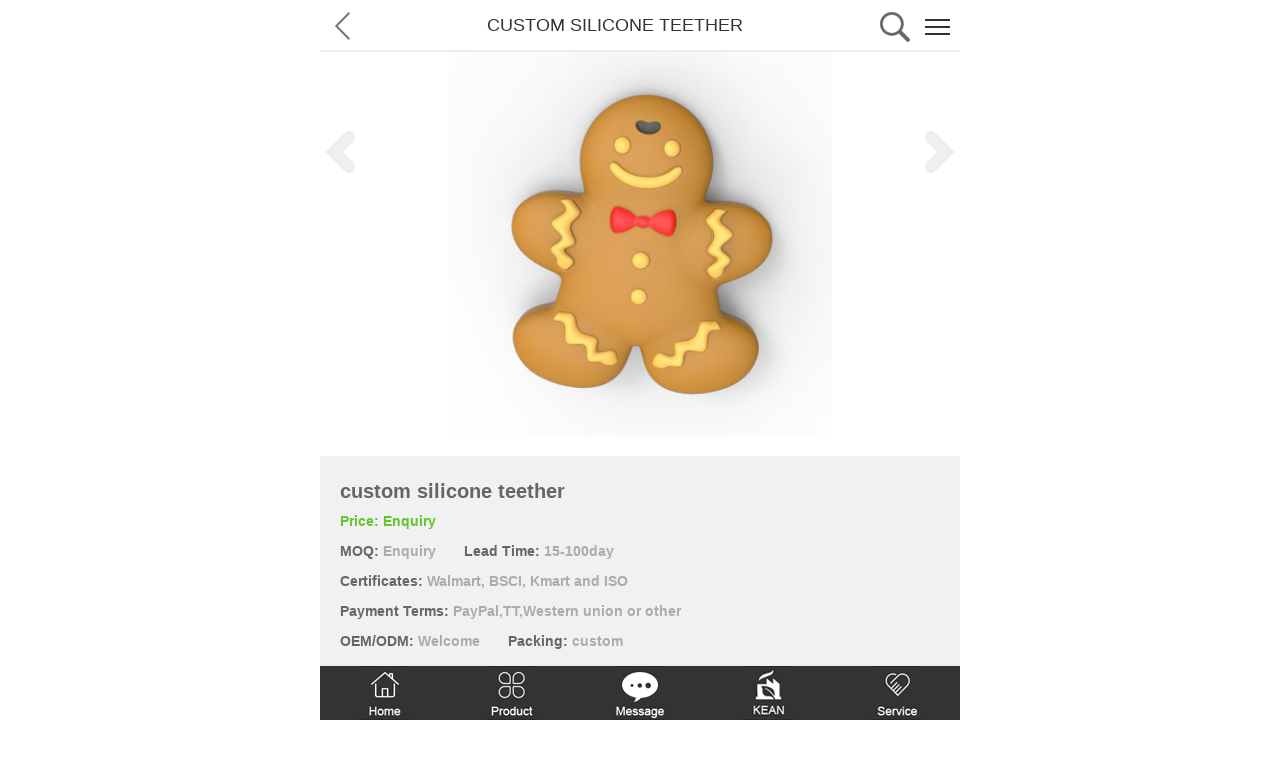

--- FILE ---
content_type: text/html; Charset=utf-8
request_url: https://m.keansilicone.com/Design/Custom_Silicone_Teether_1499.html
body_size: 5610
content:

<!DOCTYPE html PUBLIC "-//W3C//DTD XHTML 1.0 Transitional//EN" "http://www.w3.org/TR/xhtml1/DTD/xhtml1-transitional.dtd">
<html xmlns="http://www.w3.org/1999/xhtml">
<head>
<meta http-equiv="Content-Type" content="text/html; charset=utf-8" />
<meta name="viewport" content="width=device-width,minimum-scale=1.0,maximum-scale=1.0,user-scalable=no" />
<title>Custom Silicone Teether -  OEM/ODM Manufacturer, Supplier|custom silicone teether</title>
<meta name="keywords" content="Custom Silicone Teether, silicone Teether Manufacturer">
<meta name="description" content="OEM/ODM Silicone Teether - Manufacturer, Supplier, Wholesaler, Exporter of baby teether, Walmart, BSCI, Kmart and ISO certificate manufacturer.">
<meta name="Design" content="em.cm" />
<base href="https://m.keansilicone.com/" />

<!-- Google Tag Manager -->
<script>(function(w,d,s,l,i){w[l]=w[l]||[];w[l].push({'gtm.start':
new Date().getTime(),event:'gtm.js'});var f=d.getElementsByTagName(s)[0],
j=d.createElement(s),dl=l!='dataLayer'?'&l='+l:'';j.async=true;j.src=
'https://www.googletagmanager.com/gtm.js?id='+i+dl;f.parentNode.insertBefore(j,f);
})(window,document,'script','dataLayer','GTM-NFDF2T2');</script>

<!-- End Google Tag Manager -->


<link href="images/default.css" rel="stylesheet" type="text/css" />
<script type="text/javascript" src="jslib/Common.js"></script>
<SCRIPT src="jslib/jquery.min.js" type="text/javascript"></SCRIPT>
<SCRIPT src="jslib/FocusPic.js" type="text/javascript"></SCRIPT>
<SCRIPT src="jslib/main.js" type="text/javascript"></SCRIPT>

<!-- Global site tag (gtag.js) - AdWords: 959117911 -->
<script async src="https://www.googletagmanager.com/gtag/js?id=AW-959117911"></script>
<script>
  window.dataLayer = window.dataLayer || [];
  function gtag(){dataLayer.push(arguments);}
  gtag('js', new Date());
  gtag('config', 'AW-959117911');
</script>


<script>
  gtag('event', 'page_view', {
    'send_to': 'AW-959117911',
    'user_id': 'replace with value'
  });
</script>


</head>
<!--[if lt IE 7]> 
<script src="jslib/iepng.js" type="text/javascript"></script>
<script type="text/javascript">
   EvPNG.fix('div, ul, img, li, input, span');  //EvPNG.fix('包含透明PNG图片的标签'); 多个标签之间用英文逗号隔开。
</script>
<![endif]-->
<script type="text/javascript" src="jslib/img_roll.js"></script>
<body>

<!-- Google Tag Manager (noscript) -->
<noscript><iframe src="https://www.googletagmanager.com/ns.html?id=GTM-NFDF2T2"
height="0" width="0" style="display:none;visibility:hidden"></iframe></noscript>

<!-- End Google Tag Manager (noscript) --> 

<div>
<div class="wrap">
<div id="main_content">
<div id="main">
    <div class="main_c">
    	<style type="text/css">
.m_nav .list{ top:50px !important;}
</style>
<div class="main_t">
	<a href="" class="back"><img src="images/back.png" /></a>
    <div style="float:right; padding-top:5px; padding-right:10px;">
    	<style type="text/css">
.m_nav{ padding-top:14px;}
.m_nav .icon{ width:25px;}
.m_nav .icon span{ display:block; height:2px; background:#333; margin-bottom:5px;}
.m_nav .list{ height:auto; position:absolute; z-index:100000; background:#333; width:100%; left:0; top:40px; padding-bottom:15px; /*max-height:340px; overflow:auto;*/
display:none;
}
.m_nav .list>li{ border-bottom:#444 1px solid;}
.m_nav .list ul{ height:auto; display:none;}
.m_nav .list li{ float:none; padding-left:15px; line-height:40px; font-size:16px;}
.m_nav .list a{ color:#fff; display:block; margin-right:40px;}

.m_nav .list li{ position:relative;}
.m_nav .list li.down:before{ content:""; width:8px; height:8px; border-bottom:#fff 1px solid; border-right:#fff 1px solid; display:block; position:absolute; right:15px; top:13px;
transform:rotate(45deg);
-ms-transform:rotate(45deg);
-webkit-transform:rotate(45deg);
}
.m_nav .list li.down2:before{ border:0; border-left:#fff 1px solid; border-top:#fff 1px solid; top:18px;}
</style>
<script>
$(function(){
	$('.m_nav .icon').click(function(){
		var $list = $(this).next('.list');
		$list.slideToggle();
	});
	$('.m_nav .list li').each(function(){
		if($(this).children('ul').length>0){
			$(this).addClass('down');
		}
	});
	$('.m_nav .list li.down').click(function(event){
		event.stopPropagation();
		$(this).children('ul').slideToggle();
		if($(this).hasClass('down2')){
			$(this).removeClass('down2');
		}else{
			$(this).addClass('down2');
		}
	});
	$('.m_nav .list li>a').click(function(event){
		event.stopPropagation();
	});
});
</script>

        	<div class="m_nav">
                <div class="icon">
                    <span></span>
                    <span></span>
                    <span></span>
                </div>
                <ul class="list">
                    <li><a href="">Home</a></li>
                    <li>
                        <a href="kean-silicone-products/">Product</a>
                        <ul>
                        <li><a href="silicone_bottles/">Silicone Outdoor Bottles</a>
                            <ul>
                            <li><a href="collapsible_water_bottle/">Collapsible Water Bottle</a></li>
                            
                            <li><a href="silicone_travel_bottles/">Travel Bottles</a></li>
                            
                            <li><a href="travel_pill_case/">Travel Pill Case</a></li>
                            
                            <li><a href="travel_toiletries/">Travel Toiletries</a></li>
                            
                            <li><a href="luggage_straps/">Luggage Straps</a></li>
                            
                            <li><a href="bottle_band/">Outdoor & Travel product</a></li>
                            </ul>
                        </li>
                        
                        <li><a href="baby_teething/">Silicone Baby Teething</a>
                            <ul>
                            <li><a href="silicone_beads/">Silicone Beads</a></li>
                            
                            <li><a href="baby_pacifier_clips/">Baby Pacifier Clips</a></li>
                            
                            <li><a href="silicone_teether/">Silicone Teether</a></li>
                            
                            <li><a href="silicone_bib/">Silicone Bib</a></li>
                            
                            <li><a href="Baby_daily_necessities/">Baby daily necessities</a></li>
                            
                            <li><a href="baby_food_pouches/">Baby Food Pouches</a></li>
                            
                            <li><a href="silicone_teething_necklace/">Silicone Teething Necklace</a></li>
                            
                            <li><a href="silicone_teething_pendant/">Silicone Teething Pendant</a></li>
                            
                            <li><a href="silicone_teething_bracelet/">Silicone Teething Bracelet</a></li>
                            </ul>
                        </li>
                        
                        <li><a href="houseware/">Gift</a>
                            <ul>
                            <li><a href="small-amount/">Small Amount</a></li>
                            
                            <li><a href="housewares/">Housewares</a></li>
                            
                            <li><a href="Best_Selling_Gifts/">Best Selling Gifts</a></li>
                            
                            <li><a href="oem_odm/">Design & cr&#101;ate</a></li>
                            </ul>
                        </li>
                        </ul>
                    </li>
                    <li><a href="blog/">Blog</a>
                        <ul>
                        <li><a href="video_center/">Video Center</a></li>
                        
                        <li><a href="corporate_news/">Corporate News</a></li>
                        
                        <li><a href="baby_teething_blog/">Baby Teething</a></li>
                        
                        <li><a href="travel/">Travel</a></li>
                        
                        <li><a href="outdoor_sport/">Outdoor Sport</a></li>
                        
                        <li><a href="activity/">Landing Page</a></li>
                        </ul>
                    </li>
                    <li><a href="KEAN_Silicone.html">Kean</a></li>
                    <li><a href="message.html">Message</a></li>
                    <li>
                        <a href="faq/">Service</a> 
                        <ul>
                        <li><a href="data/">Data</a>
                            <ul>
                            <li><a href="baby_teething_product_data/">Baby Teething Product Data</a></li>
                            
                            <li><a href="outdoor_product_data/">Outdoor Product Data</a></li>
                            
                            <li><a href="factory_data/">Factory Data</a></li>
                            
                            <li><a href="houseware_data/">Houseware Data</a></li>
                            </ul>
                        </li>
                        
                        <li><a href="certificate/">Certificate</a>
                            <ul>
                            <li><a href="factory_certificate/">Factory Certificate</a></li>
                            
                            <li><a href="outdoor_product_certificate/">Outdoor Product Certificate</a></li>
                            
                            <li><a href="baby_teething_product_certificate/">Baby Teething Product Certificate</a></li>
                            
                            <li><a href="houseware_certificate/">Houseware Certificate</a></li>
                            </ul>
                        </li>
                        
                        <li><a href="faq/">FAQ</a>
                            <ul>
                            <li><a href="factory_faq/">Factory FAQ</a></li>
                            
                            <li><a href="outdoor_product_faq/">Outdoor Product FAQ</a></li>
                            
                            <li><a href="baby_teething_product_faq/">Baby Teething Product FAQ</a></li>
                            
                            <li><a href="houseware_faq/">Houseware FAQ</a></li>
                            </ul>
                        </li>
                        </ul>
                    </li>
                    <li><a href="contact.html">Contact</a></li>
                </ul>
            </div>

    </div>
    <a href="" class="search"><img src="images/search.png" /></a>
    <h3>custom silicone teether</h3>
</div>
<div class="proshowimg">
	<a href="javascript:void(0);" class="left">left</a>
    <a href="javascript:void(0);" class="right">right</a>
    <div id="proimg"><img src="../photo/20174221114653333.jpg" alt="custom silicone teether" /></div>
    <div id="proimg2">
	<img src='../photo/20174221115697218.jpg' alt='custom silicone teether'><img src='../photo/201742110232341967.jpg' alt='custom silicone teether'><img src='../photo/201742110232824757.jpg' alt='custom silicone teether'>
    </div>
</div>
<script>
jQuery(function($){
	$(".proshowimg a.left,.proshowimg a.right").css("height",$("#proimg img").height());
	var imgs=[];
	imgs.push($("#proimg img").attr("src"));
	$("#proimg2 img").each(function(){
		imgs.push($(this).attr("src"));
	});	
	$(".proshowimg a.left").click(function(){
		var proimg=$("#proimg img").attr("src");
		for(var i=0;i<imgs.length;i++){
			if(proimg==imgs[i]){
				if(i==0){
					return;
				}else{
					$("#proimg img").attr("src",imgs[i-1]);
				}
			}
		}
	});
	$(".proshowimg a.right").click(function(){
		var proimg=$("#proimg img").attr("src");
		for(var i=0;i<imgs.length;i++){
			if(proimg==imgs[i]){
				if(i==imgs.length-1){
					return;
				}else{
					$("#proimg img").attr("src",imgs[i+1]);
				}
			}
		}
	});
})
</script>
<div class="proshowname">
<h3>custom silicone teether</h3>
<span>Price: Enquiry</span><br />
MOQ: <em>Enquiry</em> &nbsp;&nbsp;&nbsp;&nbsp;&nbsp;&nbsp;Lead Time: <em>15-100day</em><br />
Certificates: <em>Walmart, BSCI, Kmart and ISO</em><br />
Payment Terms: <em>PayPal,TT,Western un&#105;on or other</em><br />
OEM/ODM: <em>Welcome</em> &nbsp;&nbsp;&nbsp;&nbsp;&nbsp;&nbsp;Packing: <em>custom</em><br />
Color: <em>All pantone color</em>
</div>
<div class="proshowdetail">
	<div class="title">Product Details</div>
    <div class="nr">
Type: <em>Custom Teether</em> &nbsp;&nbsp;&nbsp;&nbsp;&nbsp;&nbsp;Specification: <em>custom</em> &nbsp;&nbsp;&nbsp;&nbsp;&nbsp;&nbsp;Material: <em>Food grade silicone</em><br />
Weight: <em>custom</em> &nbsp;&nbsp;&nbsp;&nbsp;&nbsp;&nbsp;Size: <em>custom</em>
</div>
	<div class="nr2">1.KEAN Silicone is Walmart, BSCI, Kmart and ISO certificate manufacturer, Supplier.<BR> 2.KEAN Silicone manufacturer offers a wide variety of wholesale supplier.<BR> 3.In KEAN Each silicone teether from production to shipment, We need&nbsp;&nbsp;Quality control six times.</div>
</div>
<div class="proshownr">
	<p style="text-align:center;"><strong><span style="font-family:arial, helvetica, sans-serif;font-size:20px;">Custom Silicone Teether</span></strong><span style="font-family:arial, helvetica, sans-serif;font-size:20px;"> - &nbsp;OEM/ODM Manufacturer, Supplier</span><br /></p><p><img src="/ueditor/../uploadfile/images/20170421103315481548.jpg" alt="silicone teether manufacturer" /></p><p><br /></p><p><span style="font-family:arial, helvetica, sans-serif;font-size:18px;">KEAN SILICONE:</span></p><ul style="list-style-type:disc;"><li><p>SHENZHEN KEAN SILICONE PRODUCT CO., LTD was established in 8th Feb.2006. We are specializing in new silicone products.</p></li><li><p>Own Design Team(9 people).<br /></p></li><li><p>We have our own mould department.</p></li><li><p>Own production department</p></li><li><p>Own packaging department</p></li><li><p>Own QC department</p></li><li><p>Welcome to visit our factory<br /></p></li></ul><p><br /></p><p><img src="/ueditor/../uploadfile/images/20170421110849944994.jpg" style="float:none;width:750px;height:575px;" alt="OEM/ODM silicone teether design" width="750" height="575" border="0" hspace="0" vspace="0" /></p><p><img src="/ueditor/../uploadfile/images/20170421110864756475.jpg" style="float:none;width:750px;height:708px;" alt="Silicone Teether production" width="750" height="708" border="0" hspace="0" vspace="0" /></p><p><img src="/ueditor/../uploadfile/images/20170421110886178617.jpg" style="float:none;width:750px;height:714px;" alt="silicone teether Quality control" width="750" height="714" border="0" hspace="0" vspace="0" /></p><p><br /></p>
    <ul class="cptj">
    	
    </ul>
</div>
<script>
jQuery(function($){
	$(".proshownr img").each(function(){
		$(this).removeAttr("width").removeAttr("height").removeAttr("style");
	});
});
</script>
    </div>
</div>
<div class="clear"></div>
</div>
<div class="h20"></div>
</div>
</div>

<iframe name="cfrm" id="cfrm" style="display:none; height:0; width:0;"></iframe>
<div id="footer">For more , please click on the product or send emails to us.</div>
<div class="botmenu">
  <ul>
    <li> <a href="" class="bk1"></a> </li>
    <li> <a href="kean-silicone-products/" class="bk2"></a> </li>
    <li> <a href="message.html" class="bk3"></a> </li>
    <li> <a href="KEAN_Silicone.html" class="bk4"></a> </li>
    <li> <a href="faq/" class="bk5"></a> 
<script>
jQuery(function($){
	//$(".rightmenu").height($(window).height());	
	
	// to top
	$('#toTop').click(function () {
		$('html, body').stop().animate({
		scrollTop: 0
		}, 500);
	});
	// visible
	$(window).scroll(function () {
		var height = $(document).scrollTop();
		var offset = $(document).height() - $(window).height();
		var num_sub = offset - height;
		//
		if (height <= 20) {
			$('#toTop').fadeOut(400);
		} else {
			$('#toTop').fadeIn(400); ;
		}
	})
});
</script></li>
    <div class="clear"></div>
  </ul>
</div>
<div id="toTop"></div>
<!-- Global site tag (gtag.js) - Google Analytics -->
<script async src="https://www.googletagmanager.com/gtag/js?id=UA-80557180-2"></script>
<script>
  window.dataLayer = window.dataLayer || [];
  function gtag(){dataLayer.push(arguments);}
  gtag('js', new Date());

  gtag('config', 'UA-80557180-2');
</script>
<script>
window.addEventListener('load',function(){
  if(window.location.pathname.match('/message.asp')){
  jQuery('[type="submit"]').click(function(){
    gtag('event','click',{'event_category':'button','event_label':'submit'});
  })

  jQuery('[href^="mailto:"]').click(function(){
    gtag('event','click',{'event_category':'mail','event_label':'op001@keansilicone.com'});
  })
  }
})

</script>
</body></html>


--- FILE ---
content_type: text/css
request_url: https://m.keansilicone.com/images/default.css
body_size: 2913
content:
@import url("css.css");
*{margin:0;padding:0;}
body{margin:0 0 54px 0;text-align:center;font:normal 12px/22px Arial; color:#aaa;}
ul {margin:0;padding:0;list-style:none;}
h1,h2,h3,h4,h5,h6{margin:0;padding:0;}
a{text-decoration:none;color:#aaa;}
a:hover{text-decoration:none;color:#6c3;}
a.more{ float:right; color:#fff; font:normal 12px Arial; margin:15px 15px 0 0;}
.clear{clear:both; margin:0; padding:0; height:0; overflow:hidden;}
img{ border:0;}
.wrap {padding:0px;text-align:left;max-width:640px; min-width:320px; margin:0 auto;}
.pic a img{ border:1px solid #cacaca; padding:1px;}
.pic a:hover img{ border:1px solid #000; padding:1px;}

/*头部*/
.top_t{ height:30px; background:#333;}
.top_t .L{ float:left; font:normal 12px/30px arial;}
.top_t .L strong{ color:#eee; font-style:italic; font-weight:normal; float:left;}  
.top_t .L .topnews{ width:750px; height:30px; overflow:hidden; margin-left:75px;} 
.top_t .L .topnews h3{ font:normal 12px/30px arial;}
.top_t .L .topnews h3 a{ font-style:italic;}
.top_t .R{ float:right; margin-top:8px;}
.top_t .R a{ display:inline-block; height:14px; vertical-align:top;}
.top_t .R a.cn{ color:#FE0000; border-right:#ccc 1px solid; padding-right:12px; height:14px; display:inline-block; font:normal 12px/14px arial;}
.top_t .R img{ margin:0 2px;}
.ttop{ background:#FBFBFB; height:90px; border-bottom:#E8E8E8 1px solid;box-shadow:1px 2px 10px #E8E8E8; position:relative; z-index:1001;}
#header{ clear:both;}
#top {height:90px; position:relative;}
/*网站设置*/

#top .tel{ position:absolute; top:0; right:0px; width:169px; height:60px; background:url(tel.gif) no-repeat; color:#225991; padding:30px 0 0 72px; font:bold 20px Arial}
#top form{float:right; width:24px; height:22px; border:#FBFBFB 1px solid;border-radius: 3px; margin-top:34px; background:url(search.gif) 100% 5px no-repeat;}
#top form .text{ display:none;}
#top form .submit{ display:none;}
#top form.ns{ float:right; /*width:238px;*/ height:22px; border:#B9E6A5 1px solid;border-radius: 3px; margin-top:34px; background:none;}
#top form.ns .text{ width:214px; height:22px; float:left; border:none; background:none; text-indent:15px; display:block; color:#aaa;}
#top form.ns .submit{ width:22px; height:22px; float:left; border:none; background:url(search_over.gif) 0 5px no-repeat; cursor:pointer; display:block;}
/*导航条*/
#nav{height:90px; float:right;}
#nav ul{ float:left; height:90px;}
#nav li{float:left;height:56px; position:relative; z-index:1000;padding:34px 15px 0;}
#nav li a{ float:left;height:24px; font:bold 16px/24px Arial; display:block; border:#FBFBFB 1px solid; padding:0 9px;border-radius: 3px;}
#nav li a span{ display:block;}
#nav li a:hover,#nav li a.ns,#nav li.ns a{ border:#ADE290 1px solid; color:#6c3;}
#nav li a.ns{}
#nav li a.ns span{}
#nav li.nobg{ background:none}

#nav li dl{ position:absolute; left:0; top:32px; background:#000; width:130px;filter:alpha(opacity=80);-moz-opacity:0.8;-khtml-opacity:0.8;opacity: 0.8; display:nonef;}
#nav li dl dd{}
#nav li dl dd a{ float:none; height:25px; font:normal 13px/25px Arial;}
#nav li dl dd a:hover{ background:#A3690C;}

.secnav{ width:100%; border-top:#eee 1px solid; background:rgba(255,255,255,0.92); position:absolute; top:120px; z-index:1002; border-bottom:#E0E0E0 1px solid;box-shadow:0 2px 3px rgba(0,0,0,0.1); display:none;}
.secnav ul{}
.secnav ul li{ width:329px; float:left; margin-left:-1px; padding:5px 0 25px;}
.secnav ul li h3{ text-align:center; font:bold 16px/40px arial;}
.secnav ul li h3 a{ color:#6c3;}
.secnav ul li dl{ min-height:175px; border-left:#E3E3E3 1px solid; border-right:#E3E3E3 1px solid; padding-left:23px;}
.secnav ul li dl dd{ font:normal 14px/22px arial;}
.secnav ul li dl dd a{ color:#333;}
.secnav ul li dl dd a:hover{ color:#6c3;}
/*横幅*/
.banner{}
.banner_ny{ height:280px; background-repeat:no-repeat; background-position:center top; position:relative;}
.banner_ny ul.bn_pro_nav{ position:absolute; bottom:0; left:50%; width:900px; height:29px; margin-left:-500px; overflow:hidden;}
.banner_ny ul.bn_pro_nav li{}
.banner_ny ul.bn_pro_nav li a{ border:#EFEFEF 1px solid; background:rgba(255,255,255,0.93); float:left; font:bold 16px/28px arial; padding:0 35px;border-radius:25px; height:300px; position:relative; margin-left:-10px;}
.banner_ny ul.bn_pro_nav li a.ns{ z-index:1000; color:#6c3; background:#fff;}
#zxgg{ height:27px; background:#323232 url(zxgg.gif) no-repeat; margin-bottom:20px;}
#main_content{/* height:auto; overflow:hidden; zoom:1;*/}
#sidebar{float:left; width:200px;}
#main{/* float:right; width:774px;*/}
/*页面底部*/
.footer{}
#footer{ font:12px/24px Arial; zoom:1; padding:15px 0; border-top:#cacaca 1px solid;}
#footer a{}
#footer a:hover{}

#links{}
#links .links_t{ padding-left:12px; border-bottom:#E5E5E5 1px solid; background:url(ico_5.gif) 0 10px no-repeat; font:bold 13px/30px Arial;}
#links .links_m{ padding:10px;}
#links .links_m a{ margin-right:10px;}

#footer .fnav{ font:normal 12px/90px Arial; float:left; margin-left:-16px;}
#footer .fnav a{ margin:0 16px;}
#footer .botlan{ float:left; margin-top:31px; border-left:#D6D6D6 1px solid; padding-left:26px; margin-left:10px;}
#footer .botlan a{ width:130px; height:20px; background:url(ico_6.gif) 113px 9px no-repeat; border: #C2C2C2 1px solid; display:block;}
#footer .botlan img{ float:left; margin:3px 9px 0 5px;}
#footer .bottel{ font:bold 16px/90px arial; color:#65CC35; float:right;}
#footer .bottel strong{ color:#999; font-weight:normal; font-size:14px; margin-right:5px;}
#footer .copyright{ padding:12px 0;}

#right_menu{ width:50px; position:fixed; top:200px; right:0; z-index:1000;}
#right_menu div{ height:52px;}
#right_menu a{ background:#6c3; display:block; margin-bottom:4px;border-radius:5px;}
#right_menu div a{ display:none;}
#right_menu a.totel{ position:relative;}
#right_menu a.totel span{ /*width:200px;*/ height:48px; background:#6c3; position:absolute; top:0; right:55px; color:#fff;border-radius:5px; font:bold 24px/48px arial; white-space:nowrap; padding:0 10px 0 10px; display:none;}
/*站内导航*/
#mapnav{display:block; height:31px; font-size:12px; line-height:38px;float:right; padding-right:20px;}
#mapnav a{ padding:0px 4px; height:20px; line-height:20px;}
#mapnav a:hover{ text-decoration:underline;}
#mapnav .ns{}

#word_scroll{ height:25px; line-height:25px; padding:5px 0 0 22px; font-weight:bold; color:#006baa}
#word_scroll span{ display:block; float:left; height:25px; line-height:25px;}
#word_scroll a{ color:#006baa; padding:0 5px;}
#word_scroll a:hover{ color:#ffa306;}

.left{ float:left;}
.right{ float:right;}
.tleft{ text-align:left}
.tright{ text-align:right}
.tcenter{ text-align:center}
.red{color:#f00}
.bold{ font-weight:bold}
.mr0{margin-right:0px;}

.blue{ color:#00F}
.mt0{ margin-top:0;}
.mb0{ margin-bottom:0px;}
.mb5{ margin-bottom:5px;}
.mb10{ margin-bottom:10px;}
.mb20{ margin-bottom:20px;}
.h5{ height:5px; clear:both;}
.h10{ height:10px; clear:both;}
.h15{ height:15px; clear:both;}
.h20{ height:20px; clear:both;}
.h25{ height:25px; clear:both;}
.h30{ height:30px; clear:both;}
#pagebar{ text-align:center; border-bottom:#EAEAEA 1px solid; height:7px; font:normal 12px/15px arial; margin-bottom:15px;}
#pagebar span{ background:#F7F7F7;}
#pagebar a{ display:inline-block; margin:0 7px;}
#pagebar a.prev{ background:url(prov.gif) 0 4px no-repeat; padding-left:15px;}
#pagebar a.next{ background:url(next.gif) 100% 4px no-repeat; padding-right:15px;}
#pagebar strong{ display:inline-block; width:13px; height:15px; border:#8DD66A 1px solid;border-radius: 3px; font-weight:normal; margin:0 8px;}
.delline{ text-decoration:line-through}

.botmenu{position:fixed;bottom:0;width:100%; z-index:5;}
.botmenu ul{max-width:640px; min-width:320px; margin:0 auto;background:rgba(51,51,51,1); border-top:#eee 2px solid;}
.botmenu li{float:left;width:20%; height:54px;text-align:center; position:relative;/* overflow:hidden;*/}
.botmenu li a{ height:54px; width:100%; display:block;}
.botmenu li a.bk1{ background:url(nav_home.png) center center no-repeat;}
.botmenu li a.bk2{ background:url(nav_product.png) center center no-repeat;}
.botmenu li a.bk3{ background:url(nav_message.png) center center no-repeat;}
.botmenu li a.bk4{ background:url(nav_about.png) center center no-repeat;}
.botmenu li a.bk5{ background:url(nav_service.png) center center no-repeat;}

#toTop{ position: fixed; right:2px; bottom:100px; z-index:1; display:none; cursor: pointer; width:28px; height:28px; background:url(toTop.gif) no-repeat;}

--- FILE ---
content_type: text/css
request_url: https://m.keansilicone.com/images/css.css
body_size: 5860
content:
/*内页侧边栏*/
.sbox{ margin-bottom:20px;}
.sbox_t{}
.sbox_t strong{ display:block; height:36px; float:left; overflow:hidden; text-align:left; padding:0 35px 0 15px; color:#f60; font:bold 15px/40px Arial; background:url(ico_cpfl.gif) top right no-repeat;}
.sbox_m{ padding:0 0 30px; word-break:break-all; background:url(sbox_m.gif) repeat-y; min-height:128px; _height:128px; border-bottom:#036596 1px solid;}

.c_list{}
.c_list li{}
.c_list li.last .psa{ height:100px;}
.c_list li .psa {height:64px; overflow:hidden; cursor:pointer; font:normal 15px/64px Arial; border:#eee 1px solid; margin-top:-1px;}
.c_list li .psa a{ display:block; padding-left:10px;}
.c_list li .psa a:hover{}
.c_list li .pls{ border-right:none;}
.c_list li .pls a{ color:#6c3;}

.sbox2{ margin-bottom:20px;}
.sbox2_t{ height:30px; border-bottom:#E5E5E5 1px solid;}
.sbox2_t strong{ float:left; font:bold 14px/30px Arial; height:30px; background:url(ico_5.gif) 9px 9px no-repeat; padding-left:20px;}
.sbox2_t a{ float:right; margin:12px 7px 0 0;}
.sbox2_m{ padding-top:15px;}

.sbox3_m{ padding:10px 0;}

.sbox4_m{ text-align:center; padding-top:5px;}
.sbox4_m .img{}
.sbox4_m .title{ margin-bottom:5px; padding-top:5px;}

/*网页内容*/
.main_c{font: normal 14px/25px Arial;text-align:left; zoom:1;min-height:400px; _height:400px;}
.main_c img{/*max-width:775px;width: expression(this.width > 775 ? 775 : true);*/} 


/*网页标题*/
.main_t{height:50px; overflow:hidden; border-bottom:#eee 2px solid;}
.main_t2{ background:none; border-bottom:#C9C9C9 1px solid;}
.main_t .back{ float:left; margin:12px 10px 0 15px;}
.main_t .back img{ width:15px;} 
.main_t h3{ text-align:center; font:normal 18px/50px arial; text-transform:uppercase; overflow:hidden; text-overflow:ellipsis; white-space:nowrap; color:#333;}
.main_t .search{ float:right; margin:12px 15px 0 10px;}
.main_t .search img{ width:30px;}
img.bannerimg{ width:100%; margin-bottom:25px;}

.main_t input.submit{ width:43px; height:43px; background:url(search.png) no-repeat; border:none; float:right; margin:12px 15px 0 0;}
.main_t .text{ margin:0 80px 0 60px; padding-top:12px;}
.main_t .text input{ width:100%; height:25px; border:#ccc 1px solid; text-indent:10px;}


/**/
.lminfo{ border-bottom:2px solid #fac424; color:#008000; background:url(ico_7.gif) 2px 5px no-repeat; margin-bottom:10px; padding-left:20px; height:22px; line-height:22px;}
/*新闻列表*/
.n_list{ color:#3a93bb;word-break:break-all; padding:0 0px 10px}
.n_list li{ border-bottom:1px dashed #dfdfdf;height:26px; line-height:26px; padding:0 10px 0 5px;}
.n_list li h3{ float:left;}
.n_list li h3 a{ font-size:12px; font-weight:normal; font-family:Arial;}
.n_list li h3 a:hover{}
.n_list .news_info{ color:#404040; padding-left:30px;}
.n_list span{ color:#9b9b9b;padding-left:30px; float:right;}

.n_list2{}
.n_list2 li{ border-bottom:#CCCBC6 1px dotted; font:normal 12px/16px Arial; padding:10px 10px 10px 20px;}
.n_list2 li h3{ font:normal 12px/16px Arial; background:url(wen.gif) 0 0 no-repeat; padding-left:25px; margin-bottom:15px;}
.n_list2 li .nr{ display:block; background:url(da.gif) 0 0 no-repeat; padding-left:25px;}
/*产品列表*/
.proCate{/* padding:0 5px;*/}
.proCate li{ /*float:left; width:33.333%;*/}
.proCate li h3{  margin-bottom:4px; background:#eee; height:70px;}
.proCate li h3 a{ display:block; padding:0 5px; color:#333; font:normal 18px/70px arial;text-align:center;}
.proCate li h3 a.title{}
.proCate li h3 a img{ width:100%; border-radius:5px;}
.proCate li h3 span{ width:50px; height:50px; background:url(jia.gif) center center no-repeat; float:right; margin-right:20px; margin-top:10px; cursor:pointer;}
.proCate li h3 span.ns{ background:url(jin.gif) center center no-repeat;}
.proCate li table{ border-collapse:collapse; display:none;}
.proCate li table td{ border:#eee 2px solid; font:normal 16px/18px arial; padding:15px 10px; text-align:center;}
.proCate .catetabbk{ height:10px; background:#eee; overflow:hidden;}
.proCate table.catetab{ border-collapse:collapse;}
.proCate table.catetab td{ border:#eee 2px solid; text-align:center;font:normal 16px/18px arial; padding:15px 10px;}
.proCate table.catetab td a.ns{ color:#6c3;}
.hotpro{ background:#ccc; padding:10px 20px; margin-bottom:20px;}
.hotpro li{ font:normal 16px/30px arial; background:url(ico_10.gif) 0 12px no-repeat; padding-left:15px;}
.hotpro li a{ color:#fff;}
.hotpro li.more{ background:none; text-align:right;}
.prolist{}
.prolist li{ border-bottom:#cacaca 1px solid; padding:0 0.125em 1.25em; margin-bottom:20px;}
.prolist li .img{ width:35%; float:left;}
.prolist li .img img{ width:100%;}
.prolist li .info{ width:65%; float:right;}
.prolist li .info .nr{ padding-left:10px;}
.prolist li .info .nr h3{ border-bottom:#CACACA 1px solid; color:#333; line-height:40px; margin-bottom:15px;}
.prolist li .info .nr h3 a{ color:#333;}
.prolist li .info .nr p{ margin-bottom:5px; color:#A6A6A6; font-weight:bold;}
.prolist li .info .nr p strong{ color:#666;}
.prolist li .info .nr span{ color:#69CD39; font-weight:bold;}

/*产品展示*/
.proshowimg{ margin-bottom:20px;}
.proshowimg a.left{ float:left; width:40px; height:100%; min-height:200px; background:url(left.png) center center no-repeat; overflow:hidden; text-indent:-500px;}
.proshowimg a.right{ float:right; width:40px; height:100%; min-height:200px; background:url(right.png) center center no-repeat; overflow:hidden; text-indent:-500px;}
.proshowimg #proimg{ margin:0 20%;}
.proshowimg #proimg2{ display:none;}
.proshowimg #proimg img{ width:100%;}
.proshowname{ background:#F1F1F1; padding:20px; color:#666; font-weight:bold; line-height:30px; margin-bottom:10px;}
.proshowname h3{ font-size:20px;}
.proshowname em{ font-style:normal; color:#ACACAC;}
.proshowname span{ color:#62C630;}
.proshowdetail{border-bottom:#F1F1F1 2px solid; margin-bottom:20px;}
.proshowdetail .title{ text-align:center; border-bottom:#F1F1F1 2px solid; font:bold 20px/60px arial;}
.proshowdetail .nr{ margin:20px; font-weight:bold; border-bottom:#F1F1F1 2px solid; padding-bottom:20px; color:#666; line-height:30px;}
.proshowdetail .nr em{ font-style:normal; color:#ACACAC;}
.proshowdetail .nr2{ font-weight:bold; padding:0 20px 20px; color:#ACACAC; line-height:30px;}
.proshownr{ padding:0 0.3125em;}
.proshownr img{ max-width:100%;}
.proshownr .cptj{ padding-top:1em;}
.proshownr .cptj li{ width:33.3%; float:left; text-align:center;}
.proshownr .cptj li .tp{ margin:0 5px; display:block;}
.proshownr .cptj li .bt{ margin:0 5px; display:block;word-break:break-all;word-wrap:break-word;}

.cpgmform{ padding-top:15px; color:#666;}
.cpgmform .title{ height:27px; background:#ccc; padding:0 10px; font:normal 13px/27px arial;}
.cpgmform .title strong{ float:left;}
.cpgmform .title span{ float:right;}
.cpgmform em{ color:#DD3904;}
.cpgmform form{ border:#ccc 1px solid; padding:15px 0;}
.cpgmform label{ display:block; clear:both; margin-bottom:5px;}
.cpgmform label strong{ width:120px; float:left; text-align:right; font:normal 12px/20px arial; padding-right:5px;}
.cpgmform label input{ width:279px; height:20px;}
.cpgmform label input.code{ width:85px;}
.cpgmform label textarea{ width:550px; height:300px;}
.cpgmform label span{ font:normal 12px/20px arial;}
.cpgmform .submit{ padding-left:125px;}
.cpgmform .submit input{ background:#65CC33; border:none; color:#fff; font:bold 13px/25px arial; padding:0 10px;border-radius:5px; margin-right:5px; cursor:pointer;}

/*相关产品*/
.prod_rbox{ padding:10px 0 0; height:auto; overflow:auto;}

.prod_rbox li{ float:left; width:148px; margin-bottom:10px; padding:0 10px;}
.prod_rbox li h3{ line-height:25px; font-size:13px;height:50px; overflow:hidden; text-align:left; margin-top:10px}
.prod_rbox li h3 a{ color:#616358;}
.prod_rbox li b{line-height:25px; color:#943201;}
.prod_rbox .bsep{ clear:both; margin:0; padding:0; overflow:hidden; height:10px;}
/*留言板*/
.gb{ margin-top:10px;}
.gbtt{ height:30px; line-height:30px; border-bottom:1px solid #ccc; font-size:14px; font-weight:bold; padding-left:5px; margin-bottom:20px;}
.gb form{ padding-top:20px;}
.gb table,.gb table th,.gb table td{ border:1px solid #e5e5e5; border-collapse:collapse;}
.gb table th{ width:130px; height:25px; text-align:right; font-weight:normal; background:#f8f8f8}
.gb table td{height:25px; padding:2px 5px;}
.gb .btn{ background:#951c26; border:1px solid #460006; height:21px; line-height:21px; color:#fff; font-weight:bold; font-size:12px; padding:0 10px;}

.reviews{margin-top:40px;}
.rvtt{ background:url(str_5.gif) no-repeat; border-bottom:2px solid #add7e5;height:31px; line-height:31px;}
.rvl{ padding:0 10px;word-break:break-all; overflow:hidden;}

.downlist{ height:30px; line-height:30px; border-bottom:1px dashed #ddd; background:url(ico_xz.gif) 8px 8px no-repeat; padding:0 10px 0 35px;}
.dname{ color:#003399; font-weight:bold;}
/*首页*/
.nav{ height:40px; border-bottom:#eee 2px solid; padding:0 10px; overflow:hidden;}
.nav ul{ height:40px;}
.nav ul li{ float:right; overflow:hidden; font:normal 1.25em/40px arial; padding-left:25px;}
.nav ul li a{ color:#333;}
.nav ul li.first{ width:25%; float:left; padding-left:0;}
.nav ul li.first a{ display:table-cell; width:100%; height:40px; vertical-align:middle;}
.nav ul li img{ width:100%;}
/*@media screen and (min-width: 400px) {.nav ul li{ padding-left:10px;}}
@media screen and (min-width: 600px) {.nav ul li{ padding-left:35px;}}*/
.sybn{ margin-bottom:1em;}

/*banner开始*/
.block_home_slider {
	padding: 1px;
	position: relative;
	background-color: #ffffff;
	-moz-border-radius: 3px;
	-webkit-border-radius: 3px;
	border-radius: 3px;
	behavior: url(js/PIE.htc); /*半透明兼容*/
	text-align: center;
	line-height: 0px;
	margin-right: auto;
	margin-left: auto;
}  /*底部小图标*/
.block_home_slider .slide {position:relative;}
.block_home_slider .caption {padding:13px 16px 12px; position:absolute; left:0px; right:0px; bottom:0px; background:url(bg_caption.png); text-align:left;}
.block_home_slider .caption p {padding-bottom:0px; font-size:11px; color:#dedede; text-shadow:0px -1px #000000; line-height:17px;}
.block_home_slider .caption p.title {padding-bottom:6px; font-size:15px; color:#ffffff; font-weight:bold; line-height:normal;}
.block_home_slider .flex-direction-nav a {width:25px; height:25px; margin-top:-27px; display:block; position:absolute; top:50%; background-repeat:no-repeat; background-image:url(sprite_arrow_2.png); text-indent:-9000px;}
.block_home_slider .flex-direction-nav a.flex-prev {left:6px; background-position:left top;}
.block_home_slider .flex-direction-nav a.flex-prev:hover {background-position:left bottom;}
.block_home_slider .flex-direction-nav a.flex-next {right:6px; background-position:right top;}
.block_home_slider .flex-direction-nav a.flex-next:hover {background-position:right bottom;}
.block_home_slider .flex-control-paging { position:absolute; bottom:15px; left:0; width:100%; text-align:center;}
.block_home_slider .flex-control-paging li {
	margin: 0px;
	padding: 0 2px;
	/*float: left;*/
	display:inline-block;
	overflow: hidden;
	list-style-type: none;
}
.block_home_slider .flex-control-paging li a {width:12px; height:12px; display:block; background-repeat:no-repeat; background-image:url(sprite_nav_3.png); text-indent:-9000px; cursor:pointer;}
.block_home_slider .flex-control-paging li a.flex-active {background-position:right top;}

.block_home_post_feature {width:300px;}
.block_home_post_feature p {padding-bottom:0px;}



.flexslider {margin: 0; padding: 0;}
.flexslider .slides > li {
	display: none;
	-webkit-backface-visibility: hidden;
	list-style-type: none;
} /* Hide the slides before the JS is loaded. Avoids image jumping */
.flexslider .slides img {width: 100%; display: block;}
/*banner结束*/

.box1{ border-bottom:#cacaca 1px solid; margin-bottom:20px; padding-bottom:25px;}
/*.box1 .item{ width:33.3%; float:left;}
.box1 .item .img{ display:block; margin:0 2px;}
.box1 .item .img img{ width:100%;}
.box1 .item .nr{ display:block; margin:0 2px; background:#F1F1F1; position:relative;}
.box1 .item .nr img{ width:100%;}
.box1 .item .nr div{ position:absolute; top:0; left:0;}
.box1 .item .nr p{ padding:0 0.5em; font:normal 0.812em/1.562em arail; display:table-cell; vertical-align:middle; color:#777;}
.box1 .item .nr p strong{ font-size:1.25em; display:block; color:#333;}*/


.box1 table{ margin:0 auto;}
.box1 img{ width:100%;}
.box1 .nr{ background:#F1F1F1; padding:0 0.5em; font:normal 0.812em/1.562em arail;}
.box1 .nr a{ color:#777; display:block;}
.box1 .nr strong{ font-size:1.25em; display:block; color:#333;}


.box1 .items .item{ width:33%; text-align:center;background:#F1F1F1;}
.box1 .items .item img{ width:100%;}
.box1 .items .item table{}
.box1 .items .item .title{}
.box1 .items .item .title strong{ display:block; padding:15px 10px 10px;font:bold 16px/18px arial; color:#000;}
.box1 .items .item .title span{ display:block; text-align:left; padding:0 10px 15px; font:normal 12px/16px arial; color:#777;}

.contact{ padding:0 0.125em;}
.contact img{ float:right; margin-left:15px; margin-top:50px;}

.servicemain{ padding:0 0.125em;}
.serverForm{ margin-bottom:40px;}
.serverForm h3{ font:normal 30px/80px arial; color:#343434;}
.serverForm form{ padding-top:20px;}
.serverForm form div{ width:75%; float:left;}
.serverForm form div p{ padding-right:15px;}
.serverForm form .text{ width:100%; height:72px; border:#A5DF8A 1px solid; background:#EFF4ED;font:normal 18px/72px arial;border-radius:5px; text-indent:10px;}
.serverForm form .submit{ width:25%; height:74px; border:#70CF3F 1px solid; background:#6CCA38;border-radius:5px; color:#fff; font:normal 18px/72px arial; cursor:pointer; float:right;}
.serviceCate{ height:72px; border:#ADA9AA 1px solid; background:#6CCA38;border-radius:5px; margin-bottom:30px;}
.serviceCate li{ width:33.3%; float:left; text-align:center; font-size:20px; padding-top:23px;}
.serviceCate li a{ color:#fff; display:block; border-left:#fff 2px solid;}
.serviceCate li.first a{ border:none;}
.serviceCate li a.ns{ color:#000;}
.serviceCate2{}
.serviceCate2 li{ height:72px; border:#aaa 1px solid;border-radius:5px; margin-bottom:20px; text-align:center; font:normal 20px/72px arial;}
.servicelist{}
.servicelist li{ background:#FAFAFA; margin-bottom:3px; padding:10px 15px; font:normal 14px/16px arial;}
.serviceshow{ padding-top:20px;}
.serviceshow .title{ border-bottom:#CACACA 1px solid; font-size:20px; padding:20px 0 15px; margin-bottom:20px;}
.serviceshow .nr{}
.serviceshow .nr img{ max-width:100%;}
.serviceshow .nr .don{ padding-top:20px;}
.serviceshow .nr .don a{ background:#6CC938; height:74px; display:block; text-align:center; border-radius:5px; font:normal 20px/74px arial; color:#fff;}
.serviceshow .nr .don a img{ vertical-align:middle; margin-right:10px;}

.blogindex{ padding:30px 10px 0;}
.blogindex li{ width:50%; float:left; margin-bottom:20px;}
.blogindex li a{ display:block; padding:0 10px;}
.blogindex li a img{ width:100%;}
.bloglist{ padding:1.25em 0.125em;}
.bloglist .blogbanner{ background:#F9F9F9; padding:10px 0 0;}
.bloglist .blogbanner div{ position:relative;}
.bloglist .blogbanner div img{ width:100%;}
.bloglist .blogbanner div span{ background:rgba(0,0,0,0.4); position:absolute; width:100%; left:0; bottom:0; height:40px; text-indent:10px; font:normal 20px/40px arial; overflow:hidden; text-overflow:ellipsis; white-space:nowrap;}
.bloglist ul{ background:#F9F9F9; padding:10px 10px 5px;}
.bloglist ul li{ background:#fff; margin-bottom:5px; padding:5px 10px; line-height:18px;}
.bloglist ul li a{ display:block; overflow:hidden; text-overflow:ellipsis; white-space:nowrap; font-size:16px;}
.bloglist ul li span{ display:block;}

.news_list{}
.news_list_t{ height:24px;}
.news_list_t div{ float:right; font:bold 14px/24px arial;}
.news_list_t div a{ margin:0 7px;}
.news_list_t div span{ margin-left:7px; color:#6c3;}
.news_list_m{ border:#EAEAEA 1px solid; background:url(EAEAEA.gif) 219px repeat-y;}
.news_left_menu{ width:220px; float:left;}
.news_left_menu ul{}
.news_left_menu ul li{ height:64px; font:bold 16px/64px arial; border-bottom:#EAEAEA 1px solid; background:url(ico_8.gif) 17px 25px no-repeat; padding-left:36px;}
.news_left_menu ul li.ns{ border-right:#F7F7F7 1px solid; background-image:url(ico_8s.gif);}
.news_left_menu ul li.ns a{ color:#6c3;}
.news_left_menu ul li a{ display:block;}
.news_left_menu .zxsp{ text-align:center; padding-bottom:30px; padding-left:22px;}
a.videoitem{ display:block; width:174px; height:95px; /*margin:20px auto 0;*/ position:relative;}
a.videoitem span{ display:block; width:58px; height:58px; background:#fff url(play.png) 17px 13px no-repeat;border-radius:500px; position:absolute; top:17px; left:53px;filter:alpha(opacity=90);-moz-opacity:0.9;-khtml-opacity:0.9;opacity: 0.9;}
a.videoitem img{border-radius:5px;opacity:0.8;filter(alpha=80)}
a.videoitem:hover img{opacity:1;filter(alpha=100)}
.news_right{ width:680px; float:right; margin-right:35px; padding-top:10px;}
.news_right_t{ height:47px; border-bottom:#EAEAEA 1px solid; margin-bottom:20px;}
.news_right_t strong{ float:left; height:44px; border-bottom:#6c3 3px solid; font:normal 20px/44px arial; color:#222;}
.news_right_t em{ float:right; color:#D7D7D7; margin-top:20px;}
.news_right_m{}
.news_list131{}
.news_list131 a.bn{ display:block; border:#F0F0F0 12px solid; position:relative; margin-bottom:2px;}
.news_list131 a.bn span{ position:absolute; width:100%; height:40px; background:rgba(0,0,0,0.5); bottom:0; left:0; color:#fff; font:normal 16px/40px arial; text-indent:15px;}
.news_list131 a.list{ display:block; background:#F0F0F0; margin-bottom:2px; padding:10px; font:normal 14px/20px arial;}
.news_list131 a.list:hover{ background:#E8E8E8;}
.news_list131 a.list span{ color:#333;}
.news_list131 a.list em{ color:#ABABAB; display:block; font-style:normal; padding-top:5px;}
.news_list131 a.list img{ float:right;}
.video_list{}
.video_list .videoShow{ text-align:center; margin-bottom:35px;}
.video_list ul{}
.video_list ul li{ float:left; width:174px; float:left; margin-right:78px;}
.video_list ul li.nomr{ margin-right:0;}
.video_list ul li h3{ overflow:hidden; text-overflow:ellipsis; white-space:nowrap; font:normal 14px/40px arial; background:url(ico_9.gif) 0 13px no-repeat; padding-left:17px;}

.searchmain{ padding:20px;}
.searchmain .rmgjc{}
.searchmain .rmgjc li{ background:#eee; float:left; margin:0 30px 20px 0; line-height:30px; padding:0 10px;}
ul.searchlist{}
ul.searchlist li{}

.message{ padding:1.25em 0.125em;}
.message .ms{ font:normal 18px/22px arial; margin-bottom:20px; color:#333;} 
.message .ms span{ color:#999;}
.message a.tomail{ background:#6CCA38; color:#fff; font:normal 18px/60px arial; display:block; border-radius:5px; text-align:center; margin-bottom:10px;}
.message em{ color:#f00; margin-right:5px; font-style:normal;}
.message p{ font:normal 18px/30px arial; color:#999;}
.message input{ width:100%; height:60px; border:#aaa 1px solid; border-radius:5px;}
.message input.code{ width:50%;}
.message input.submit{ background:#6CCA38; color:#fff; font:normal 26px/60px arial;}
.message textarea{ width:100%; height:150px; border:#aaa 1px solid; border-radius:5px;}

--- FILE ---
content_type: application/javascript
request_url: https://m.keansilicone.com/jslib/main.js
body_size: -39
content:
jQuery(function($){
	$(".main_t a.back").attr("href","javascript:void(0);").click(function(){
		history.back(-1);
	});
	$(".main_t a.search").attr("href","search.asp");
});